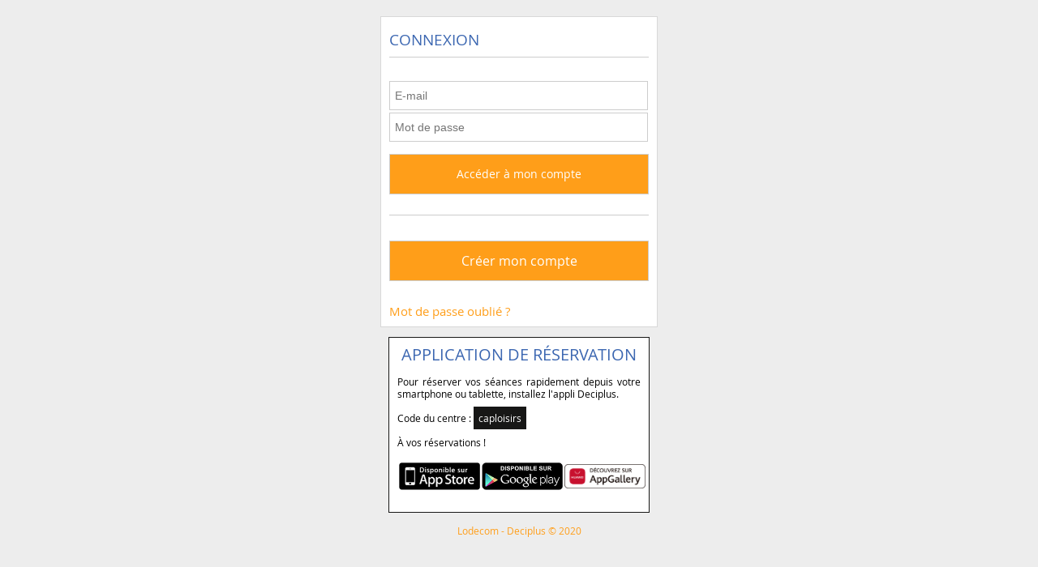

--- FILE ---
content_type: text/html; charset=UTF-8
request_url: https://resa-caploisirs.deciplus.pro/
body_size: 3555
content:

    <!DOCTYPE html>
<html>

<head>
	<title>CAP LOISIRS </title>
	
	<meta http-equiv="Content-Type" content="text/html; charset=utf-8" />
	<meta name="viewport" content="width=device-width, initial-scale=1.0, minimum-scale=1.0, maximum-scale=1.0, user-scalable=no">
	<!-- BASE-->
	<base href="https://resa-caploisirs.deciplus.pro/" />
	
	<!-- STYLES -->
	<link rel="stylesheet" type="text/css" href="client/charte-caploisirs/styles/deciplus-resa.css?201703" />
	<link rel="stylesheet" type="text/css" href="client/charte-caploisirs/styles/style-wysiwyg.css" />
	<link rel="stylesheet" type="text/css" href="client/charte-caploisirs/styles/style-specif.css?20170316" />
	<link rel="stylesheet" type="text/css" href="client/charte-caploisirs/js/jquery-ui.css" />
	
	<!-- SCRIPTS -->
	<script type="text/javascript" src="client/charte-caploisirs/js/jquery.js"></script>
	<script type="text/javascript" src="client/charte-caploisirs/js/jquery-ui.js"></script>
	<script type="text/javascript" src="client/charte-caploisirs/js/log-pass.js"></script>
	<script type="text/javascript" src="client/charte-caploisirs/js/js.js?2017"></script>
	<script type="text/javascript" src="client/charte-caploisirs/js/dragscroll.js"></script>
	
	
</head>

<body class="">
<!--	<div class="header_bg clearfix">
		<div class="container clearfix">


			<div class="logo"><a href="#"><img alt="" src="client/charte-caploisirs/images/logo.png"></a></div>
			
 			<nav class="main-menu">
				<ul>
					<li><a href="">Accueil</a></li>
				</ul>
			</nav>

		</div>
		<div class="mob">
			<a href="#" style="display:block; max-width:90%; margin:0 auto;"><img alt="" src="client/charte-caploisirs/images/logo.png"></a>
		</div>
	</div>-->
	<div class="body-wrapper">
		
		
		<div class="mob">
			

		</div>



	<div class="contenu form-login1">
		<div class=" login">
			<div class="entete">
				<h2>Connexion</h2>
		  	</div>
		  	<div class="form">
		  		<form action="sp_accueil.php" method="post" name="form_identification" autocomplete="off">


					<input id="maillog2" name="sp_mail" value="" size="24" placeholder="E-mail" type="text" />

					<input  id="mailpass2" name="sp_pwd" value="" size="24" placeholder="Mot de passe"  type="password" />

				 	<input value="Accéder à mon compte" class="btn-submit"  type="submit" /> 


				</form>

			</div>
		</div>

		<div class=" inscription " style="display: none">
			<div class="entete">
				<h2>Inscription<span class="back">X</span></h2>
	  		</div>
	  		<div class="form">
	  			<form action="/" method="post" id="form_inscr" name="form_inscr" autocomplete="off">
		  			<input type="hidden" name="step1" value="3215"/>
		  			<input type="hidden" name="email2" value=""/>


					<div class="warning" style="color: #721c24;text-align: center;width: 100%;"></div>

					<div class="block1">
						<input name="email" type="text" placeholder="E-mail" value="">
						<input name="password" type="password" placeholder="Mot de passe"  value="">
						<input name="password2" type="password" placeholder="Mot de passe (répéter)"  value="">
					</div>
					<div class="block2" style="display: none">
						<select id="sexe" name="sexe">
							<option value="F">Mme</option>
							<option value="H">M.</option>
						</select>
						<input name="nom" type="text" placeholder="Nom">
						<input name="prenom" type="text" placeholder="Prénom">
						<input name="date_naissance" type="text" placeholder="Date de naissance (format jj/mm/aaaa)">
						<input name="tel" type="text" placeholder="Téléphone">
						
							<input type="hidden" name="idz" value="1">
						
						<label style="text-align: unset; width: 100%; float: unset; margin-top: 10px;margin-bottom: 10px;">
							<input type='hidden' value='N' name='newsletter' />
							<input name="newsletter" type="checkbox" value="O" style="margin-left:0; margin-right:5px; width:auto!important">Je souhaite être informé(e) des actualités de CAP LOISIRS</label>
						<label style="text-align: unset; width: 100%; float: unset; margin-bottom: 10px;">
							<input type='hidden' value='N' name='send_sms_resa' />
							<input name="send_sms_resa" type="checkbox" value="O" style="margin-left:0; margin-right:5px; width:auto!important">Si oui, je souhaite être averti de l'état de mon compte (rappels automatiques de rendez-vous, etc.)
						</label>
						<label style="text-align: unset; width: 100%; float: unset; margin-bottom: 10px;"><select name="notification" style="display: inline-block;width: 280px;">
							<option value="N">Je ne souhaite pas être contacté</option>
							<option value="O">Je souhaite être contacté par Mail+SMS</option>
							<option value="M">Je souhaite être contacté par Mail</option>
							<option value="S">Je souhaite être contacté par SMS</option>
						</select></label>
					</div>
					<div class="block3" style="display: none">
						<input name="adr1" type="text" placeholder="Adresse">
						<input name="codepostal" type="text" placeholder="Code postal">
						<input name="ville" type="text" placeholder="Ville">
						
					</div>
				</form>
			</div>

		</div>
		<div class="clear"></div>
		<hr class="sep">
				 	<a href="" class="btn-submit inscr init" >Créer mon compte</a>
					<a href="sp_login_password.php" class="mdp-oublie">Mot de passe oubli&eacute; ?</a>
					<a href="javascript:void(0)" class="alreadyCustomer back" style="display: none">Déjà client ?</a>
		<div class="msg-cnil" style="display: none;">
			Vos données restent confidentielles.
	 		Conformément à la loi "Informatique et Libertés", le traitement des informations nominatives relatives aux internautes
	 		a fait l'objet d'une déclaration auprés de la Commission Nationale de l'Informatique et des Libertés (CNIL)
		</div>


	</div>



	<div class="col50 login left appmobile">

		<h2 style="text-align: center; font-size: 20px;">APPLICATION DE RÉSERVATION</h2>
		<div class="entete">
			<p><br>
				Pour réserver vos séances rapidement depuis votre smartphone ou tablette, installez l'appli Deciplus.<br>
				<br>
				Code du centre : <span class="codecentre">caploisirs</span><br>
				<br>
				À vos réservations !
			</p>

		 	<table id="img-resa" style="width: 100%; margin: 5% 0;">
				<tbody>
					<tr>
						<td>
							<a target="_blank" href="https://apps.apple.com/fr/app/deciplus/id1519197587">
								<img src="./img/deciplus_appstore.jpg" alt="Deciplus Appstore" style="display:block; border:0; margin:0 auto;width: 100px;">
							</a>
						</td>
						<td>
							<a target="_blank" href="https://play.google.com/store/apps/details?id=com.lodecom.apps.deciplusmember&hl=fr_FR">
								<img src="./img/deciplus_googleplay.jpg" alt="Deciplus Google Play" style="display:block; border:0; margin:0 auto;width: 100px;">
							</a>
						</td><td><a target="_blank" href="https://appgallery.cloud.huawei.com/ag/n/app/C102991297?channelId=Deciplus&id=f3dce5e0d53741e597169119bd52bc3d&s=96D524404882C9CD240CC1482414A032CCF2F7520C286AED11E9F7E69710C619&detailType=0&v="><img src="https://doc.deciplus.pro/mailing/appgallery.png" alt="Deciplus AppGallery" style="display:block; border:0; margin:0 auto;width: 100px;"></a></td>
					</tr>
				</tbody>
			</table>
		</div>
	</div>



	<script>
		function validateEmail(email) {
			var re = /^(([^<>()\[\]\\.,;:\s@"]+(\.[^<>()\[\]\\.,;:\s@"]+)*)|(".+"))@((\[[0-9]{1,3}\.[0-9]{1,3}\.[0-9]{1,3}\.[0-9]{1,3}])|(([a-zA-Z\-0-9]+\.)+[a-zA-Z]{2,}))$/;
			return re.test(email);
		}
		function showError(msg) {
			$(".warning").css({
				'background-color': '#f8d7da',
				'padding-top': '0.75rem 1.25rem',
				'padding-bottom': '0.75rem 1.25rem',
				'border': '1px solid transparent',
				'margin-bottom': '0.6rem'
			});
			$(".warning").text(msg);
		}
		function hideError() {
			$(".warning").css({
				'background-color': 'unset',
				'padding': 'unset',
				'border': 'unset',
				'margin-bottom': 'unset'
			});
			$(".warning").text("");
		}
	var zones = '';
		$(document).ready(function(){
			if(zones != "") {
				zonesJson = JSON.parse(zones);

				if ($("select#zones").length > 0) {

					$.each(zonesJson, function (i, data) {
						$("select#zones").append("<option value='" + i + "'>" + data + "</option>")
					})
				}
			}
			
					$(".btn-auth").text("Se connecter avec Facebook");

			$(".inscr").on("click",function(e){
				e.preventDefault();
				if($(this).hasClass('init')){
					$(".inscription").slideDown();
					$(".login").slideUp();
					$(this).text(">>").addClass("step1").removeClass("init");
                    $(".mdp-oublie").hide();
                    $(".alreadyCustomer").show();
				}
				else if ($(this).hasClass('step1')){
					hasErr = false

					if($("input[name='email']").val().length < 6 || !validateEmail($("input[name='email']").val())){
						$("input[name='email']").css("border-bottom","4px solid #e0776b");
						showError("Votre adresse mail n'est pas valide, merci de vérifier votre saisie.");
						hasErr = true
					}
					else{
						$("input[name='email']").css("border","1px solid #cdcd");
						hideError();
					}

					if($("input[name='password']").val().length == 0 || $("input[name='password']").val() != $("input[name='password2']").val() ){
						$("input[name='password'],input[name='password2']").css("border-bottom","4px solid #e0776b");
						showError("Le mot de passe est vide ou les mots de passe ne correspondent pas.");
						hasErr = true
					}
					else{
						$("input[name='password'],input[name='password2']").css("border","1px solid #cdcd");
					}
					if(hasErr){
						return false;
					}
					else{
						$(".block1").hide();
						$(".block2").show();
						$(this).addClass("step2").removeClass("init").removeClass("step1");
					}
				}
				else if($(this).hasClass('step2')){
					hasErr = false;

					//hack email2
					$("input[name='email2']").val($("input[name='email']").val());
					hideError();
					if($("input[name='nom']").val().length == 0){
						$("input[name='nom']").css("border-bottom","4px solid #e0776b");
						showError("Le nom doit comporter au moins 1 caractère.");
						hasErr = true
					}
					else{
						$("input[name='nom']").css("border","1px solid #cdcd");
						hideError();
					}

					if($("input[name='prenom']").val().length == 0){
						$("input[name='prenom']").css("border-bottom","4px solid #e0776b");
						showError("Le prénom doit comporter au moins 1 caractère.");
						hasErr = true
					}
					else{
						$("input[name='prenom']").css("border","1px solid #cdcd");
					}

					// Vérification de la date de naissance
					var date_naissance_string = $("input[name='date_naissance']").val();

					if(!date_naissance_string.match(/^(0?[1-9]|[12][0-9]|3[01])[\/](0?[1-9]|1[012])[\/]\d{4}$/) ) {
						$("input[name='date_naissance']").css("border-bottom","4px solid #e0776b");
						showError("La date de naissance est incorrecte (Format : JJ/MM/YYYY).");
						hasErr = true
					}
					else{
						$("input[name='date_naissance']").css("border","1px solid #cdcd");
					}

					// Conversion de la date : Attention, les mois vont de 0 à 11 pour la fonction Date.
					var date_naissance_iso = date_naissance_string.split('/').reverse().join('-');
                    var date_naissance = new Date(date_naissance_iso);

					if(date_naissance.getFullYear() < new Date().getFullYear()-150) {
						$("input[name='date_naissance']").css("border-bottom","4px solid #e0776b");
						showError("La date de naissance renseignée est trop ancienne.");
						hasErr = true
					}
					else{
						$("input[name='date_naissance']").css("border","1px solid #cdcd");
					}

					if(date_naissance > new Date()) {
						$("input[name='date_naissance']").css("border-bottom","4px solid #e0776b");
						showError("La date de naissance renseignée est dans le futur.");
						hasErr = true
					}
					else{
						$("input[name='date_naissance']").css("border","1px solid #cdcd");
					}


					if($("input[name='tel']").val().length < 2){
						$("input[name='tel']").css("border-bottom","4px solid #e0776b");
						showError("Le numéro de teléphone doit comporter au moins 2 caractères.");
						hasErr = true
					}
					else{
						$("input[name='tel']").css("border","1px solid #cdcd");
					}
					if(hasErr){
						return false;
					}
					else{
						$(".block2").hide();
						$(".block3").show();
						$(this).text("OK").addClass("step3").removeClass("step2")
					}
				}
				else if($(this).hasClass('step3')){
					hideError();
					hasErr = false
					if($("input[name='adr1']").val().length < 2){
						$("input[name='adr1']").css("border-bottom","4px solid #e0776b");
						showError("L'adresse doit comporter au moins 2 caractères.");
						hasErr = true
					}
					else{
						$("input[name='adr1']").css("border","1px solid #cdcd");
						hideError();
					}

					if($("input[name='codepostal']").val().length < 2){
						$("input[name='codepostal']").css("border-bottom","4px solid #e0776b");
						showError("Le code postal doit comporter au moins 2 caractères.");
						hasErr = true
					}
					else{
						$("input[name='codepostal']").css("border","1px solid #cdcd");
					}

					if($("input[name='ville']").val().length < 2) {
						$("input[name='ville']").css("border-bottom","4px solid #e0776b");
						showError("La ville doit comporter au moins 2 caractères.");
						hasErr = true
					}
					else{
						$("input[name='ville']").css("border","1px solid #cdcd");
					}

					if(hasErr){
						return false;
					}
					else{
						$("#form_inscr").submit();
					}
				}


			});
			
			$(".back").click(function(){
				$(".inscription").slideUp();
				$(".login").slideDown();
				$(".inscr").text("Créer mon compte").addClass("init").removeClass("step1").removeClass("step2")
                $(".mdp-oublie").show();
                $(".alreadyCustomer").hide();
			});
		})
	</script>
                        
	
			<div class="extra-footer text-center">
				<a href="https://www.deciplus.fr" title="Logiciel de gestion de club de sport">Lodecom - Deciplus &#169; 2020</a>
			</div>
		</div>
	</body>
</html>



--- FILE ---
content_type: text/css
request_url: https://resa-caploisirs.deciplus.pro/client/charte-caploisirs/styles/deciplus-resa.css?201703
body_size: 3382
content:
@import 'normalize.css';
.form-login1.contenu {
	margin: 0 auto;
	width: 320px;
	border:1px solid #d8d8d8;
}
.form-login1 h2{
	margin:8px 0px;
	padding-bottom: 10px;
	font-size:1.6em;
	border-bottom: 1px solid #cdcdcd;
}
.form-login1 .btn-facebook, .form-login1 .btn-facebook:hover{
	background: none;
}
span.back{
	display: block;
	float: right;
	padding: 3px;
	color: white;
	background: #ff9e19;
	cursor: pointer;
	margin-right: 5px;
    padding: 2px 5px;
}
span.back:hover{
	opacity: 0.8;
}
.form-login1 .btn-facebook, 
.form-login1 .btn-facebook:hover
.form-login1 .btn-facebook::after,
.form-login1 .btn-facebook::before
{
	background: none;
	border:none;
	box-shadow: none;
	height:auto !important;
}
.form-login1 .btn-facebook{
	background:#465f94;
	width:305px !important;
	border: 1px solid #cdcdcd;
	padding: 9px 6px;
	font-size: 1.2em;
	margin-bottom: 9px;
	line-height: 30px;
	border-radius: 0;

}
hr.sep{
	border-color:#cdcdcd; 
	margin-top:25px;
}
.form-login1 .btn-facebook:hover{
	background: #465f94;
}
body .form-login1  input{
	width:305px !important;
	border: 1px solid #cdcdcd;
	padding: 9px 6px;
	font-size: 1.2em;
	margin-bottom: 9px;
}

body .form-login1  input.btn-submit{
	margin: 15px auto;
	width:320px !important;
}

body .form-login1 .btn-submit.inscr{
	padding: 9px 6px;
	border:1px solid #cdcdcd;
}
body .form-login1 .btn-submit.inscr:hover{
	color: white;
}
.form-login1 h2{
	margin:8px 0px;
}
.form-login1 .col50 > .form{
	border:1px solid #D8D8D8;
	margin-right:8px;
	margin-top:15px;
	position:relative;
	padding:14px 8px;
	height:550px;
}
.form-login1 .col50.inscription > .form{
	margin-right:0;
	margin-left:8px;
}
.form-login1 .col50.inscription .entete{
	margin-left:8px;
}
.form-login1 .login > .form{
	padding-top:18px;
}
.form-login1 h3{
	background: white;
    left: 11px;
    padding: 0 5px;
    position: absolute;
    top: -8px;
}
.form-login1 .login input[type="text"],
.form-login1 .login input[type="password"],
.form-login1 .inscription input[type="text"],
.form-login1 .inscription select {
	display: block;
	width: 30%;
	margin: 1% 0;
}
.form-login1 .login label, .form-login1 .inscription label{
	clear: both;
    display: block;
    float: left;
    width: 35%;
    text-align: right;
    margin-right:5%;
}
.form-invit-part {
	width:564px;
	margin:10px auto 0 auto;
}

.btn-submit{
	display:block;
	border:none;
	padding:0px 13px;
	margin: 30px auto;
	color:white;
	background:#ff9e19;
	font-weight:normal;
	font-family:"open_sansregular", sans-serif;
	line-height:30px;
	font-size:16px;
	text-align:center;
	width: auto !important;
}
.btn-submit:hover{
	cursor:pointer;
	background:#3fae2a;
}
.puce{
	color:#ff9e19;
	font-size:15px;
}
.mdp-oublie, .alreadyCustomer{
	font-size:15px;
}

.form-login1 .inscription input[type="text"].adr-suite{
	margin-left:40%;
}
.form-login1 .inscription #datenaissance{
	margin-bottom:0;
}
.form-login1 .inscription .legende-naissance{
	margin-left:60%;
	font-size:10px;
	font-style:italic;
	margin-bottom:1%;
}
.form-login1 .inscription input[type="checkbox"]{
	margin-left:40%;
	float:left;
}
.form-login1 .inscription .legend-newsletter{
	float: left;
	width: 45%;
	font-size:12px;
	margin-left: 1%;
}
.msg-cnil{
	font-size:11px;
	color:#5E5E5E;
	margin-top:8px;
	font-style:italic;
}
table tbody tr td.aldescr {
	line-height:25px;
}
.logged .aldescr {
	text-align:center;
}
.logged .aledit {
	text-align:center;
}

/* Deciplus menu */
#menu-resa{
	margin-top:10px;
}
#menu-resa ul li{
	list-style-type:none;
	display: block;
	float:left;
}
#menu-resa ul li a{
	display: block;
	text-align:center;
	background:#ff9e19;
	margin-right:1px;
	font-size: 15px;
	padding: 8px 0;
	color:#fff;
}
#menu-resa ul li a:hover{
	background:#3fae2a;
	color:#fff;
}

#menu-resa ul li a.active{
	background:#3fae2a;
	color:#fff;
}
#menu-resa ul li:last-child a{
	margin-right:0;
}
/* Deciplus accueil */
.deciplus-accueil h1{
	margin:10px 0;
}
.logged .contenu{
	margin-top:0;
}
.bgb3 {
    text-align: center;
}
.bgb3 p{
    text-align: center;
	margin-top:10px;
}

/* Planning semaine */
/*filters */
#planopt{
	padding-bottom:9px;
	margin-bottom:5px;
	border-bottom:1px solid  #E0E0E0;
}
#planopt > div{
	display: inline-block;
}
#planopt .choix-date{
	padding: 0 10%;
	border-right: 1px solid  #E0E0E0;
	border-left : 1px solid #E0E0E0;
	margin-left:36px;;
}
#planopt .refresh{
	float:right;
	width:9%;
}
.btn-filter{
	border:none;
	background:#ff9e19;
	display: inline-block;
	padding:0 8px;
	color:white;
	cursor:pointer;
}
.btn-filter:hover{
	background:#3fae2a;
}
.jour-container{
	margin-right:1px;
}

.jour-container .titre-jour{
	background:#ff9e19;
	text-align: center;
	color:white;
	padding: 2px 0;
	font-size:15px;
}
.terrain-container{
	margin-left:1px;
	margin-top:1px;
}
.titre-terrain{
	background:#3fae2a;
	color:white;
	text-align:center;
	font-size:13px;
	padding: 5px 0;
}
.cours_ferme{
	background:#ddd;
	color:#aaa;
	cursor:no-drop;
}
.cours_libre, .cours_cours, .cours_ferme, .cours_reserve, .cours_complet{
	border-bottom:1px solid  #8E8E8E;
	cursor:no-drop;
}
.cours_libre{
	color:#888;
}
.cours_complet {
    background: none repeat scroll 0 0 #DB4E4E;
    color:#fff;
}
.cours_cours{
	background:#78B70B;
	cursor:pointer;
	color:white;	
}
.cours_reserve{
	background:#0090FF;
	color:white;
	cursor:pointer;
}
.creneau_hover{
	opacity:0.8;
}

.planning h3{
	margin:10px;
}

/*Filtrage par p�riode - vue mobile-tablette*/
#dateSelectionContainer{
	width:100%;
}
.dateSelectionCheckboxLabel{
	display:inline-block;
	width:41%;
}
.datepickerContainer{
	display: inline-block;
}
.datepickerZone{
	display:inline-block;
	min-width: 150px; /*pour empecher cette zone de devenir deux lignes dans certaines resolutions de tablette*/
	width:15%;
	padding-right: 5px;
}
.predefinedPeriodSelection{
	width: 100%;
	display : block;
	text-align: right;
}
#dateSelectionCheckbox:checked ~ .predefinedPeriodSelection{
	margin-top:10px;
}
@media only screen and (max-device-width : 640px){
	.datepickerContainer{
		width: 100%;
		text-align: right;
	}
	.datepickerZone{
		text-align: right;
		min-width: 135px;
	}
	#dateSelectionCheckbox:checked ~ .datepickerContainer{
		margin-top:10px;
	}
}
/* R�servation */
.reservation{
	width:500px;
	margin:0 auto;
	border: 1px solid #ff9e19;
	margin-top:15px;
	margin-bottom:20px;
}
.titre-action{
	background:#ff9e19;
	text-align:center;
	color:white;
	font-size:18px;
	padding: 5px 0px;
}
.libelle{
	margin-left:25px;
	font-size:14px;
	float: left;
	margin-top:15px;
	margin-right:10px;
	
}
.value{
	margin-left: 105px;
	margin-top:15px;
	font-size:14px;
}
.value.date{
	font-weight:bold;
}
.btn-submit.retour{
	background:#ff9e19;
}

/* Facture */
.compte h1{
	margin:10px 0;
	border-bottom:1px solid #C1C1C1;
	padding-bottom:7px;
}
.compte .prestations,
.compte .factures,
.compte .coordonnees,
.compte .code{
	border-bottom:1px solid #C1C1C1;
	padding:0 0 15px;
	margin-bottom:10px;
}
.compte .prestations .libpresta{
	float:left;
	font-size:15px;
	padding-left:12px;
	margin-right:4px;
}
.compte .prestations .prestation:before,
.compte .factures .facture:before{
	content: ">";
	color:#C10065;
	font-size:15px;
	margin-left:4px;
	float:left;
	display: block;
}
.compte .prestations .val2presta{
	padding-left:26px;
}
.compte h3{
	margin:15px 0;
}
#dateF{
	margin-left:10px;
}
.factures .facture,
.factures{
	line-height:40px;
}
.factures .infos-factures{
	float:left;
	margin-left:7px;
}
.action-fact{
	float:right;
	margin-right:20%;
}
.compte .btn-submit{
	float:right;
	margin:0;
}
.coordonnees, .code{
	position: relative;
}
.coordonnees .btn-submit, .code .btn-submit{
	float:right;
	margin-right:20%;
}
.libcoordonnee{
	width:195px;
	clear:both;
	float:left;
}
.val1coordonnee{
	float:left;
	min-height: 23px;
	width: 230px;
}
.val2coordonnee, .val3coordonnee{
	margin-left:195px;
}
/*compte modif*/
.compte_modif{
	width:500px;
	margin:0 auto;
}
.compte_modif h3{
	text-align:center;
	margin:10px;
}
.compte_modif .libcoordonnee{
	text-align:right;
	line-height:25px;
	margin-right: 10px;
}
.compte_modif .val1coordonnee{
	line-height:25px;
}
.titretab{
	background:#78B70B;
	color:white;
	font-size:15px;
	text-align:center;
	text-transform: capitalize;
	padding:5px 0;
}
.login4 form{
	width:500px;
	margin:0 auto;
}
.login4 h1,
.login4 h3{
	margin:10px 0;
	text-align:center;
}
.login4 .libcoordonnee,
.login4 .val1coordonnee{
	line-height:22px;
}
.cours_attente {
	border-top:none;
	background-color: #767575;
	color:#ffffff;
	line-height: 1.4;
	overflow:hidden;
	cursor:pointer;
}

.cours_complet.creneau_hover {
	cursor:pointer;
}
/* SUPPRIMER UNE RESERVATION */
a.icodel {
	width: 25px;
	height: 25px;
	display:block;
	background: url(../images/del_g.png) no-repeat center center #fff;
	text-decoration: none;
	float:right;
}
a.icodel:hover {
	cursor:pointer;
	background: url(../images/del_r.png) no-repeat center center #fff;
	text-decoration: none;
}

/* ECRIRE A UN PARTENAIRE */
a.icomail {
	width: 25px;
	height: 25px;
	display:block;
	background: url(../images/maildel_g.png) no-repeat center center #fff;
	text-decoration: none;
	float:right;
}
a.icomail:hover {
	cursor:pointer;
	background: url(../images/maildel_r.png) no-repeat center center #fff;
	text-decoration: none;
}
/* /* ******************************* * */
/*  *     GRILLE DE RESERVATION       * */
/*  * ******************************* */
.creneau_libre {
	border: 1px solid #111111;
	border-top:none;
	background-color: #FFFEFA;
	overflow:hidden;
	cursor:pointer;
	color: #333333;
	border: 1px solid #ddd;
	box-shadow: 1px 1px 5px #888;
}
.creneau_libre.creneau_hover {
	background-color:#333;
	color:#dddddd;
}

.creneau_ferme{
	background:#ddd;
	border: 1px solid #888;
	border-top:none;
	color:#aaa;
	cursor:no-drop;
}
.creneau {
	display:none;
	overflow:hidden;
	background-color:#ffffff;
	color:#ffffff;
	border: 1px solid #214797;
	box-shadow: 1px 1px 5px #888;
}

.creneau_init {
	border: 1px solid #111111;
	border-top:none;
	background-color: #0090ff;
	overflow:hidden;
	cursor:pointer;
	color:#ddd;
	border: 1px solid #ddd;
	box-shadow: 1px 1px 5px #ddd;
}
.creneau_init.timepassed {
	background-color:#B02828;
	color:#eeeeee;
}
.creneau_pres {
	border: 1px solid #888;
	background-color: #ddd;
	color:#777;
	overflow:hidden;
	cursor:pointer;
}
.creneau_paye {
	border: 1px solid #888;
	background-color: #999;
	color:#dddddd;
	overflow:hidden;
	cursor:pointer;
}
.terrain, td.terrain {
	border: 1px solid #111111;
	background-color: #dddddd;
	color:#555555;
	overflow:hidden;
}
.fichemembre {
 	font-size: 12px;
 	background-color:#70A515;
  	color:white;
  	overflow:hidden;
  }

 


.leconlist a {color:#fff;}
.leconlist .bgbb {
    border-bottom:1px solid #333333;
    padding-left:10px;
    line-height: 40px;
}
.leconlist .sport select{
    font-size:16px;
    width: 100% !important;
}
.leconlist .bgbbt{
    border-bottom:1px solid #333333;
    border-left:1px solid #333333;
}
/*.leconlist .bgreen, .leconlist .bgreen a, .leconlist .bgreen a:hover,
.leconlist .bgreen2, .leconlist .bgreen2 a, .leconlist .bgreen2 a:hover  {
    background-color: #78b70b;
    text-align: center;
    font-weight: bold;
    display: block;
    width: auto;
    line-height: 40px;
    text-transform:uppercase;
}


.leconlist .bgreen2, .leconlist  .bgreen2 a, .leconlist  .bgreen2 a:hover  {
    background-color: #0090ff;
    font-weight: bold;
}*/
.leconlist .bred {
    background-color: #db4e4e;
}

.leconlist .bgreen {
    background-color: #78b70b;
}
.leconlist .bgreen2 {
    background-color: #0090ff;
}

.leconlist .bred a {
    background-color: #db4e4e;
    color: white;
    font-weight: bold;
    text-align: center;
    text-transform:uppercase;
    display:block;
}

.leconlist .bgreen a {
    background-color: #78b70b;
    color: white;
    font-weight: bold;
    text-align: center;
    text-transform:uppercase;
    display:block;
}
.leconlist .bgreen2 a {
    background-color: #0090ff;
    color: white;
    font-weight: bold;
    text-align: center;
    text-transform:uppercase;
    display:block;
}


.leconlist .att {
    background:#767575 !important;
}
.leconlist .att a{
    background:#767575 !important;
}

.leconlist .bgbbt:hover{
	opacity:0.8;
}

.col50.login.left.appmobile {
    background: #fff;
    border: 1px solid #171716 ;
    float: inherit;
    margin: 1% auto;
    padding: 10px;
    text-align: center;
    width: 300px;
}

.appmobile .codecentre {
    background: #171716 ;
    color: white;
    padding: 2%;
}
 /*

CREDITER MON COMPTE - PEL

#menu-resa ul li:nth-child(6) a {
    background: #123 none repeat scroll 0 0;
}

.achat .btn-submit {
    background: #123 none repeat scroll 0 0;
}

*/



/* /* ******************************* * */
/*  *     		    MAP               * */
/*  * ******************************* */
/*  */

.map{
	padding: 25px;
}

.nomargin{
	margin:0;
}

.mapRender{
	overflow: hidden;
}

.rowMatrice{
	clear:both;
}
.cell{
	width:45px;
	height:45px;
	float: left;
	line-height:65px;
	color:white;
	text-align: center;
	font-size:16px;

}
.seat {
	border-radius:300px;
	background : #90BF1F;
	cursor: default;
}
.seat.free {
	cursor:pointer;

}

.seat.busy {
	background: #fff;
	color: #c0c0c0;
	border:1px solid #cdcdcd;
}
.seat.mine{
	background : #2CB5E3;
	color: #fff;
}
.seat.coach{
	background: #000;

}

.mapContainer{
	width:100%;
	border-top:1px solid #cdcdcd;
	margin: 10px 0;
	padding:10px 0;
	overflow: hidden;
	cursor: grab;
	width:100%;
	transform : scale(1, 1);
	transform-origin: 0 0;
}


.mapContainer.visu .seat.free{
	cursor: default;
}

.descr .explication{
	font-size:16px;
	color:#96135C;
	margin-bottom: 10px;
	display: none;
}

.map .btn-submit{

	border-radius:0;
}

.disabled{
	background: #D1D1D1;
	cursor: default;
}
.map .btn-submit.disabled:hover{
	background: #D1D1D1;
	cursor: default;
}
.map a.btn-submit{
	width:175px;
}
.map a.btn-submit:hover{
	color:white;
	background:#2CB5E3;
}
.ac {
	background: #d1d1d1 url("/templates/common/images/ac.png") no-repeat center;
	background-size: 75% 75%;
}
.door {
	background: #d1d1d1 url("/templates/common/images/door.png") no-repeat center;
	background-size: 75% 75%;
}
.emergencyExit {
	background: #d1d1d1 url("/templates/common/images/emergency-exit.png") no-repeat center;
	background-size: 75% 75%;
}
.speaker {
	background: #d1d1d1 url("/templates/common/images/speaker.png") no-repeat center;
	background-size: 75% 75%;
}
.platform {
	background: #d1d1d1 url("/templates/common/images/platform.png") no-repeat center;
	background-size: 75% 75%;
}

--- FILE ---
content_type: text/css
request_url: https://resa-caploisirs.deciplus.pro/client/charte-caploisirs/styles/style-wysiwyg.css
body_size: 701
content:
/* ************************************************************************ *
 * DECIPLUS / charte graphique client
 *
 * Feuille de style utilis�e par l'�diteur HTML pour la mise en forme
 * du contenu interne des pages
 *
 * ************************************************************************ */

img  { border:none; }
form { margin:0; padding:0; }
div,p,h1,h2,h3,h4,h5,h6 { margin:0; padding:0; }
hr { height:1px; border:none; border-top:solid 1px #ffffff; clear:both; }

/* ************************************************************************ *
 * 
 * ************************************************************************ */
 @import url(../fonts/fonts.css);

body {
	font-family:"open_sansregular", sans-serif;
	color: #000;
	font-style: normal;
	line-height: 1.3em;
	background-color: #ffffff;
	font-size:14px;
}

h5 {color:#DA251D; font-size: 12px;}	
h6 {font-size: 11px;}		

h2, h3, h4, h5, h6 {
	font-weight: 500;
	line-height: 1.1;
}
	
	h2 .bleu {color:#11727F;}
	h2 .orange {color:#dd642f;}
	h2 .gris {color:#49474B;}
	
	
p {
	height:auto;
	text-align:justify;
}
a {
	color: #DA251D;
	text-decoration:none;
}
a:hover {
	color: #DA251D;
	text-decoration:underline;
}
h1,.titre {
  color:#ff9e19;
  font-size:24px;
  font-weight:normal;
  margin:15px 0;
  display: block;
}
h2,.titre2 {
	color:#3C67B1;
	font-size:18px;
	text-transform:uppercase;
}
h3,.titre3 {
	color:#ff9e19;;
	font-size: 16px;
	text-transform:uppercase;
}
h4,.titre4 {
	color:#DA251D;
	font-size: 14px;
	text-transform:uppercase;
}
.sous-titre {
	font-weight: normal;
	font-size: 14px;
	color: #DA251D;
	text-decoration:none;
}
.chapeau {
	font-style: italic;
	font-size: 14px;
	color: #DA251D;
	text-decoration:none;
	text-align:justify;
}
.texte-courant {
	font-weight: normal;
	text-decoration:none;
	color:#020202;
	font-size:12px;
	
}
.texte-noir {
	font-weight: normal;
	font-size: 12px;
	color: #000000;
	text-decoration:none;
}
.texte-petit {
	font-weight: normal;
	font-size: 10px;
	color: #000000;
	text-decoration:none;
}
.large {
	font-weight: normal;
	font-size: 14px;
}
.vert {
	color: #99cc00;
}
.orange {
	color: #dd642f;
}
.rouge {
	color: #8B0000;
}
.rouge-fonce {
	color: #990000;
}

.blanc {
	color:#ffffff;
}
.gris {
	color:#333333;
}
.bleu {
	color:#31c4d8;
}
.bleu-fonce {
	color:#283054;
}
.bleu-marine {
	 color:#214797;
}
.bleu-gris {
	color:#49474B;
}
.bleu-gris {
	color:#49474B;
}
.gris-clair {
	color:#BCBDC0;
}
.bold {
	font-weight: bold;
}
.italic {
	font-style: italic;
} 

--- FILE ---
content_type: text/css
request_url: https://resa-caploisirs.deciplus.pro/client/charte-caploisirs/styles/style-specif.css?20170316
body_size: 2777
content:
/* ************************************************************************ *
 * DECIPLUS / charte sp�cifique
 * ************************************************************************ */
 /* FONTS */

@font-face {
    font-family: 'open_sansregular';
    src: url('../fonts/OpenSans-Regular-webfont.eot');
    src: url('../fonts/OpenSans-Regular-webfont.eot?#iefix') format('embedded-opentype'),
         url('../fonts/OpenSans-Regular-webfont.woff') format('woff'),
         url('../fonts/OpenSans-Regular-webfont.ttf') format('truetype'),
         url('../fonts/OpenSans-Regular-webfont.svg#open_sansregular') format('svg');
    font-weight: normal;
    font-style: normal;

}


/* ************************************************************************ *
 * RESET
 * ************************************************************************ */

html *{margin:0; padding:0; text-decoration: none; }
a:hover{text-decoration:none;}
img{display:block;}


/* ************************************************************************ *
 * GENERAL / CLASSES GENERIQUES
 * ************************************************************************ */
.clear{
    clear:both;
}
.left{
    float:left;
}
.right{
    float:right;
}
.block{
    display:block;
}
.col25{
    width:25%;
}
.col33{
    width:33%;
}
.col50{
    width:50%;
}
.col66{
    width:66%;
}
.col75{
    width:75%;
}
/* TEXTE */
.text-center{
    text-align:center;
}
.bold{
    font-weight:bold;
}
.text-right{
    text-align:right;
}
/* LIEN */
a{
    color:#ff9e19;
}
a:hover{
    color:#c5c6c8;
}


/* ************************************************************************ *
 * SPECIFIQUE
 * ************************************************************************ */
 

body{
    background:#EDEDED;
    font-family: "open_sansregular", sans-serif;
    font-size:12px;
 }
 .body-wrapper{
    width:90%;
    margin: 20px auto 0;
    border-radius:8px;
 }
/* ************************************************************************ *
 * HEADER
 * ************************************************************************ */
 .container {
    margin: 0 auto;
    width: 90%;
}
.clearfix:after {
    clear: both;
    content: " ";
    display: block;
    font-size: 0;
    height: 0;
    line-height: 0;
    visibility: hidden;
}

.social-links {
    float: right;
    margin: 0;
    padding: 8px 0 0;
    list-style:none;
}
.header_bg {
    background: #fff;
    border-bottom: 1px solid #aaa;
    margin-top: 0;
    height:auto;
    overflow:hidden;
}
.social-links li {
    display: inline;
    height: 26px;
    padding-right: 42px;
    width: 24px;
}
.header_bg .logo {
    margin: 0 auto;
    max-width: 350px;
}
.header_bg .logo img{
    width: 100%;
}
.main-menu {
    float: left;
    margin: 10px 0 0;
}
.main-menu ul {
    margin: 0;
}
.main-menu h3{
    color: #407C48;
    font-size: 36px;
    font-weight:600;
    text-transform:none;
    margin-bottom: 24px;
    line-height:61px;
}
.main-menu li ul {
    left: -2px;
    padding-top: 2px;
}

.main-menu > ul > li {
    float: left;
}
.main-menu li ul li {
    box-shadow: 2px 2px 2px 0 rgba(0, 0, 0, 0.1);
}
.main-menu li {
    display: block;
    margin: 0;
    padding: 0;
    position: relative;
    white-space: nowrap;
    z-index: 100;
}
.main-menu a {
    color: #3F60AA;
    display: block;
    font-size: 14px;
    font-weight: bold;
    position: relative;
}
.main-menu a:hover {
    color: #407C48;
    text-decoration: none;
}

.menu {
    margin-left:415px;
}
.menu ul{
    margin:30px 0px 0;
    list-style-type:none;
}
.menu ul li{
    float: left;
    display: block;
    float:left;
    padding: 0 20px;
    font-size:19px;
}
.menu ul li.active a{
    color:#ff9e19;
}
.rubriques > div.col25{
    height:127px;
    background:url(../images/sprite.png) no-repeat -936px 0 white;
}
.rubriques > div .texte{
    float:left;
    margin-top:18px;
    margin-left:21px;
    width:119px;
    color:#b7b7b7;
    font-size:14px;
}
.rubriques > div .texte a {
    font-size:22px;
}
.rubriques > div:FIRST-CHILD {
    background:white;
}
.picto{
    float:right;
    margin-top:12px;
    height:105px;
    width:105px;
}
.col-activites .texte a{
    color: #c10065;
    
}
.col-activites .picto{
    background:url(../images/sprite.png) no-repeat 0 -113px;
}
.col-resa .texte a{
    color: #78b70b;
    
}
.col-resa .picto{
    background:url(../images/sprite.png) no-repeat 0 -250px;
}
.col-resa .picto .mois{
    color: #FFFFFF;
    font-size: 11px;
    font-weight: bold;
    letter-spacing: -0.2px;
    margin-left: 12px;
    margin-top: 23px;
}
.col-resa .picto .jour{
    color: #2B2B2B;
    font-size: 28px;
    font-weight: bold;
    margin-left: 24px;
    margin-top: 13px;
}
.col-galerie .texte a{
    color: #c10065;
    
}
.col-galerie .picto{
    background:url(../images/sprite.png) no-repeat 0 -368px;
}
.col-acces .texte a{
    color: #78b70b;
    
}
.col-acces .picto{
    background:url(../images/sprite.png) no-repeat 0 -490px;
}
.contenu{
    margin:0;
    padding:10px;
    background:white;
}
.logged .contenu.webcontent{
    margin:10px 0;
}


/* Footer */
#footer{
    background:white;
    border-radius: 0 0 8px 8px;
    padding-bottom:10px;
}
.logo-footer{
    background:url(../images/sprite.png) no-repeat -137px -108px;
    width:130px;
    margin: 33px 10px 33px 20px;
    float:left;
    height:109px;
    
}
.adresse p{
    margin:32px 0;
    font-size:18px;
    line-height:27px;
}
.adresse p span{
    font-size:20px;
    color:#c07bb6;
    font-weight:bold;
}
.titre-footer{
     background: url("../images/sprite.png") no-repeat scroll -714px -179px transparent;
    color: #000000;
    font-size: 17px;
    margin-top: 5px;
    padding: 15px 15px 12px 15px;
}
.footer-2 .actu{
    padding:0px 0 7px 8px;
    background: url("../images/sprite.png") no-repeat scroll -714px -181px transparent;
}
.footer-2 .actu:last-child{
    background:none;
}
.link-actu{
    float:right;
    margin-right:35px;
}
.violet{
    color:#af57a2;
}
.footer-3 form div{
    text-align: right;
    margin-right:50px;
}
.footer-3 form div input[type="text"],
.footer-3 form div input[type="password"]{
    margin-left:15px;
    border:none;
    border: 1px solid #d3d3d3;
    border-radius:1px;
}
.footer-3 form div input[type="submit"],
.btn{
    margin-top:5px;
    background:#ff9e19;
    color:#555555 !important;
    display:block;
    line-height:25px;
    height:25px;
    font-size:17px;
    padding:0 15px;
    float:right;
    border-radius:4px;
    border:none;
}
.btn.itin{
    display: inline-block;
    float:none;
    margin-bottom:15px;
}
.btn.map{
    border-radius:4px 4px 0 0;
    margin-top:20px;
    background:#ff9e19;
}
.gm-style-iw{
    width:200px !important;
    height:70px !important;
    overflow: hidden !important;
}
.gm-style-iw > div{
    overflow: hidden !important;
}
.connect{
    padding:20px;
}
.connect .btn{
    text-align:center;
    width:160px;
    font-size:14px;
    margin-top:15px;
    margin-bottom:2px;
    margin-right:15px;
    
}
.connect .btn:last-child{
    margin-top:2px;
    background:#ff9e19;
}
.footer-3 form div input[type="submit"]:hover,
.btn:hover{
    cursor:pointer;
    background:#BE77B4 !important;
}
.footer-3 p{
    margin-left:15px;
}
.footer-3 p a{
    color:black;
}
.footer-3 p a:hover{
    color:#525151;
}
.extra-footer{
    margin:15px;
}
#map {
    height: 350px;
    overflow: visible !important;
}
.gm-style {
    height: 350px !important; 
}

/*BOUTONS MDP OUBLIE*/
form table tbody tr td.menu1 {
    width:80px;
}
#btn-pass {
    border: medium none;
    display:block;
    border:none;
    padding:0px 13px;
    margin: 30px auto;
    color: white;
    background:#ff9e19;
    font-weight:normal;
    line-height:30px;
    font-size:16px;
    text-align:center;
    width: auto !important;
    cursor:pointer;
    font-family:"open_sansregular", sans-serif;
}
#btn-pass:hover {
    background: #3fae2a;
}
#btn-pass-annul {
    display:block;
    border:none;
    padding:0px 13px;
    margin: 30px auto;
    color:white;
    background:#ff9e19;
    font-weight:normal;
    line-height:30px;
    font-size:16px;
    text-align:center;
    width: auto !important;
    cursor:pointer;
    font-family:"open_sansregular", sans-serif;
}
.warning {
    float:left;
}


.mob {
    display: none;
}

.mob img {
    width: 100% !important;
}


/*.menu-mobile option:nth-child(2) {
    display: none;
}*/

.block2 select#zones, .block2 select#sexe{
    width: 100%;
    height: 22px;
}
@media only screen and (min-device-width : 320px) and (max-device-width : 640px) {
   a.btn-submit.reservermsg {
        width: 70% !important;
    }
   .form-login1 .inscription input[type="checkbox"] {
        margin-left: 10%;
   }
   .form-login1 .inscription .legend-newsletter {
        width: 75%;
   }
    body {
        font-size: 0.8em !important;
    }
    .body-wrapper {
        width: 100%;
    }
    .contenu{
        padding:1%;
    }
    .mob {
        display: block;
    }
    .container.clearfix {
        display: none;
    }
    #menu-resa {
        display: none;
    }
    #menu-resa ul li:nth-child(2) {
        display: none;
    }
    

    .action-fact {
        margin: 3% 0;
    }
    h1 {
        font-size: 1.5em !important;
    }
    h2 {
        font-size: 1.3em !important;
    }
    h3 {
        font-size: 1em !important;
    }
    h4 {
        font-size: 0.9em !important;
    }
    .factures .infos-factures {
        float: inherit;
        margin-left: 5%;
    }
    .col50.inscription.left {
        float: left;
        width: 100%;
    }

    .col50.login.left {
        float: left;
        width: 100%;
    }

    .form-login1 .inscription input[type="text"], .form-login1 .inscription select {
        width: 40%;
    }
    .form-login1 .col50 > .form {
        height: auto;
    }

    .form-login1 .login input[type="text"], .form-login1 .login input[type="password"] {
        width: 55%;
    }
    .mob select {
        font-size: 2em;
        width: 100%;
    }
   
    .coordonnees .btn-submit, .code .btn-submit {
        float: right;
        position: inherit;
        right: 0;
    }
    .libcoordonnee {
        width: 100%;
    }
    .val1coordonnee {
        width: 100%;
    }
    .btn-submit {
        width: auto !important;
    }
    .bleu-fonce-large { /*shop resume*/
        font-size: 0.8em;
    }
    .compte_modif {
        width: 100%;
    }
    .compte_modif .libcoordonnee {
        text-align: center;
    }
    .compte_modif .val1coordonnee input {
        text-align: center;
        width: 100%;
    }
    .compte_modif .val1coordonnee {
        text-align: center;
    }
    .refresh {
        width: 25% !important;
    }
    .btn-filter {
        margin: 1% !important;
        padding: 2% !important;
    }
    #planopt {
        padding-bottom: 40px;
    }
    .reservation {
        width: 100%;
    }
    .sports {
        width: 100%;
        line-height: 2em;
    }
    .titre_planning {
        width: 100%;
    }
    #planopt .refresh {
        width: 100% !important;
    }
}



@media only screen and (min-device-width : 640px) and (max-device-width : 768px) {
   
    body {
        font-size: 0.8em !important;
    }
    .contenu{
        padding:1%;
    }
    .mob {
        display: block;
    }
    .container.clearfix {
        display: none;
    }
    #menu-resa {
        display: none;
    }
    #menu-resa ul li:nth-child(2) {
        display: none;
    }
   
    .action-fact {
        margin: 3% 0;
    }
    .coordonnees .btn-submit, .code .btn-submit {
        margin: 3% 0;
    }
    h1 {
        font-size: 1.5em !important;
    }
    h2 {
        font-size: 1.3em !important;
    }
    h3 {
        font-size: 1.2em !important;
    }
    h4 {
        font-size: 1em !important;
    }
    .factures .infos-factures {
        float: inherit;
        margin-left: 5%;
    }
    .col50.inscription.left {
        float: left;
        width: 100%;
    }

    .col50.login.left {
        float: left;
        width: 100%;
    }

    .form-login1 .inscription input[type="text"], .form-login1 .inscription select {
        width: 40%;
    }
    .form-login1 .col50 > .form {
        height: auto;
    }

    .form-login1 .login input[type="text"], .form-login1 .login input[type="password"] {
        width: 55%;
    }
    .mob select {
        font-size: 2em;
        width: 100%;
    }
   
    .coordonnees .btn-submit, .code .btn-submit {
        float: right;
        position: inherit;
        right: 0;
    }
    .libcoordonnee {
        width: 100%;
    }
    .val1coordonnee {
        width: 100%;
    }
    .btn-submit {
        width: auto !important;
    }
    .bleu-fonce-large { /*shop resume*/
        font-size: 0.8em;
    }
    .compte_modif {
        width: 100%;
    }
    .compte_modif .libcoordonnee {
        text-align: center;
    }
    .compte_modif .val1coordonnee input {
        text-align: center;
        width: 100%;
    }
    .compte_modif .val1coordonnee {
        text-align: center;
    }
    .refresh {
        width: 25% !important;
    }
    .btn-filter {
        margin: 1% !important;
        padding: 2% !important;
    }
    #planopt {
        padding-bottom: 40px;
    }
    .reservation {
        width: 100%;
    }
    .sports {
        width: 100%;
    }
    .titre_planning {
        width: 70%;
    }
}


@media only screen and (min-device-width : 800px) and (max-device-width : 1150px) {
   
    .body-wrapper {
        width: 95%;
    }
    
}

a.btn-submit.reservermsg {
    width: 25%;
}


.formsite {
    border: 1px solid #cdcdcd;
    font-size: 1.2em;
    margin-bottom: 9px;
    padding: 9px 6px;
    width: 305px !important;
}

#choixSite{
    overflow: hidden;
    
}
.choiceSite.active, .choiceSite:hover{
    opacity: 1;
    box-shadow: 2px 3px 5px #afafaf;
}
.choiceSite{
    display: block;
    float: left;
    cursor: pointer;
    width: 250px;
    padding: 8px;
    margin-right: 2%;
    font-size: 1.2em;
    background: #F7EC40;
    opacity: 0.65;
    color:black;
}

--- FILE ---
content_type: text/javascript
request_url: https://resa-caploisirs.deciplus.pro/client/charte-caploisirs/js/js.js?2017
body_size: 702
content:
$(document).ready( function () {
	/* Calcule la taille du menu deciplus de 4 � 7elt avec une marge de 1px */
        // Le calcul de la largeur des elements du menu ne doit etre calcule qu'en fonction des elements principaux du menu
        var totalWidth = $('.contenu').width();
        //On calcule le nombre de sous elements
        var subMenuCount = $('#menu-resa ul li ul li').length;
        // On determine le nombre d'elements principaux du menu (en prenant le total de LI - les LI des sous menus)
        var mainMenuCount = $('#menu-resa ul li').length - subMenuCount;
        var WeltMenuDeci = ((totalWidth-(mainMenuCount-1))/mainMenuCount);
	
	$('#menu-resa li a').width(parseInt(WeltMenuDeci));
	if(WeltMenuDeci-parseInt(WeltMenuDeci)<0.5){
		$('#menu-resa li a').last().width(parseInt(WeltMenuDeci+1));
	}
	else{
		$('#menu-resa li a').first().width(parseInt(WeltMenuDeci+1));
		$('#menu-resa li:nth-child(2) a').width(parseInt(WeltMenuDeci+1));
		$('#menu-resa li a').last().width(parseInt(WeltMenuDeci+1));
	}
	
	array = document.location.href.split("/");
  	page = array[3].split("?");
  	if(page[1] != null){
	  	params = page[1].split("&");
	  	nq = "";
	  	for (i=0;i<params.length;i++){
	  		tmpP = params[i].split("=");
	  		
	  		if(tmpP[0] != "date"){
	  			if(nq!=""){
		  			nq += "&"
		  		}
	  			nq += tmpP[0]+"="+tmpP[1];
	  		}
	  	}
	  	
	  	page[0] += "?"+nq;
  	}
  	
  	//hack for redirect on deciplus.html
  	if(page[0] == "deciplus.html"){
  		page[0] = "sp_accueil.php";
  	}
  	
   	$(".menu-mobile option").each(function(){
   		myurl = $(this).val()
   		if(!myurl.split("?")[1]){
   			myurl = $(this).val().split("?")[0];
   		}
   		
    	if(myurl == page[0]) 
	    {
	     	$(this).prop("selected",true);
	    }
   	});

   	$("#menu-resa li a").each(function(){
   		myurl = $(this).attr("href");
   		//si on a un sport dans le param
   		params = page[0].split("?")[1]

   		//si on a sp_lecon_planning sans apram
   		//params = myurl[0].split("?")[1]
   		if(!params){
   			page[0] = page[0].split("?")[0];
   		}
   		
    	if(myurl == page[0]) 
	    {
   			$(this).addClass("active");	
   		}
   	});
	
	
});


--- FILE ---
content_type: text/javascript
request_url: https://resa-caploisirs.deciplus.pro/client/charte-caploisirs/js/log-pass.js
body_size: 78
content:
/**
 * Decipus MagicField
 * @Copyright Deciplus-2010
 */
function fieldClean(defVal,id) {
	if ($("#"+id).val()==defVal) {
		$("#"+id).val("");
	}
}
function fieldFill(defVal,id) {
	if ($("#"+id).val()=="") {
		$("#"+id).val(defVal);
	}
}

function passSwitch(vierge,lune) {
	$("#"+vierge).hide();
	$("#"+lune).show();
	$("#"+lune).focus();
}

function passCheck(vierge,lune){
	if ( $("#"+lune).val()=="" ) {
		$("#"+lune).hide();
		$("#"+vierge).show();
	}
}
